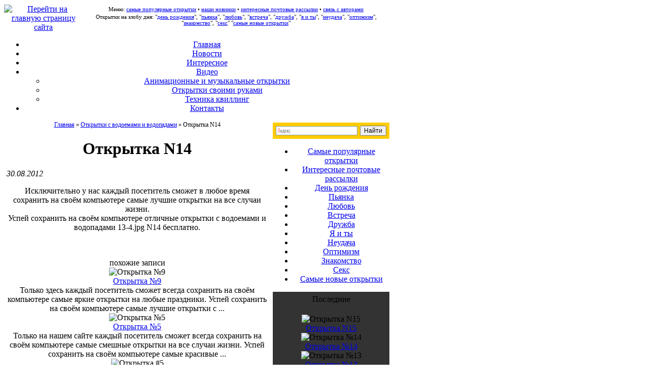

--- FILE ---
content_type: text/html; charset=cp1251
request_url: http://duremar.ru/otkryitka-n14-42/
body_size: 7772
content:
<!DOCTYPE HTML PUBLIC "-//W3C//DTD HTML 4.01 Transitional//EN" "http://www.w3.org/TR/html4/loose.dtd">
<html>
<head>
<title>Открытка N14 | Дуремар.ру - прикольные открытки бесплатно</title>
<meta http-equiv="Content-Type" content="text/html; charset=windows-1251">
<meta http-equiv="Content-Language" content="ru">
<link rel="stylesheet" href="http://duremar.ru/wp-content/themes/duremar.ru/style.css" type="text/css">
<link rel="shortcut icon" href="/favicon.ico">
<script type="text/javascript" language="JavaScript" src="http://duremar.ru/wp-content/themes/duremar.ru/zzz/com/duremar.js"></script>
<script type="text/javascript" language="JavaScript" src="http://duremar.ru/wp-content/themes/duremar.ru/zzz/com/cookies.js"></script>
<meta name="description" content="ДУРЕМАР.РУ - это лекарство от скуки: выбираете весёлую открытку и отправляете её другу, подруге, коллеге, собутыльнику, тёще, однокашнику, любовнице, кому угодно. Зачем? Просто так! От нечего делать!">
<meta name="keywords" content="открытки, открытка, открытку, поздравления, пожелания, поздравить, скачать, новый, фото, фотографии, картинки, отдых, досуг, знакомства, новогодние, приколы, смешные, веселые, забавные, праздничные, виртуальные, сверхъестественные, любимые, электронные, самые, лучшие, анимированные, мультипликационные, модные, поздравительные, flash, запрещенные, прикольные, великолепные, восхитительные, красивые, красочные, рисунок, рисунки, эротические, топ, модели, топ-модели, почта, мылом, мыло, postcard, postcards, e-card, card, fun, best, animated, virtual, greetings, picture, photo, foto, girls, top, models, mail, e-mail, wish, otkritki, otkrytki, otkrytka, otkrytku, день, рождения, рожденья, 8 марта, 23 февраля, день защитника отечества, день святого валентина, день всех влюбленных, валентинки, пасха, 1 мая, 9 мая, день победы, рождество, новый год, с днем, с рождеством, с новым годом, обезьяна, лицо, девченки, бесплатные, сайт">
<meta name="copyright" content="Коллекция открыток © 2000-2002 Дуремар.ру. Идеи и создание проекта: Игорь Спрыжков, Дмитрий Черненко, Денис Истомин">

</head>

<body>

<noscript><center><div>!!! ВНИМАНИЕ !!!<br>ДЛЯ НОРМАЛЬНОЙ РАБОТЫ САЙТА<br>ВАМ НЕОБХОДИМО РАЗРЕШИТЬ<br>ВЫПОЛНЕНИЕ JAVA_SCRIPT<br>В НАСТРОЙКАХ ВАШЕГО БРАУЗЕРА!!!</center></div></noscript>

<div class="hint" style="visibility: hide;">
<!--begin of Top100-->
<img src="http://counter.rambler.ru/top100.cnt?315683" width=1 height=1 border=0>
<!--end of Top100 code-->
</div>

<div id="box" style="text-align: center;">

<!-- шапка --><!-- tb_0 --><table class="b" width="760" border="0" cellspacing="0" cellpadding="0">





<tr><td class="o">
<!-- tb_0.3 --><table width="760" border="0" cellspacing="0" cellpadding="0"><tr>
<td width="155"><a href="http://www.duremar.ru"><img src="http://duremar.ru/wp-content/themes/duremar.ru/zzz/img/logo_duremar.gif" width="155" height="40" border="0" title="Перейти на главную страницу сайта"></a></td>
<td width="605" valign="top">
<div style="font-size: 11px; padding: 3px 3px 0px;">
Меню:
<A title="99 самых популярных открыток" href="/lekarstvo_ot_skuki/top/">самые популярные открытки</A> •
<A title="Открытки, разложенные в хронологическом порядке" href="/lekarstvo_ot_skuki/new/">наши новинки</A> •
<A class="l" title="подписка интересные почтовые рассылки" href="/main/subscribe.shtml">интересные почтовые рассылки</A> •

<script language="JavaScript"><!--
document.write('<A title="спрашивайте-отвечаем" href="&#109;&#97;&#105;&#108;&#116;&#111;&#58;&#109;&#97;&#105;&#108;&#64;&#100;&#117;&#114;&#101;&#109;&#97;&#114;&#46;&#114;&#117;">связь с авторами</A>');
//--></script>
</div>
<div style="font-size: 11px; padding: 3px">
Открытки на злобу дня: 
"<A class="brown" href="/cgi-bin/search2/search.pl?text=birthday&area=topic">день рождения</a>", 
"<A class="l" href="/cgi-bin/search2/search.pl?text=алкоголь&area=topic">пьянка</a>", 
"<A class="l" href="/cgi-bin/search2/search.pl?text=любовь&area=topic">любовь</a>", 
"<A class="l" href="/cgi-bin/search2/search.pl?text=встреча&area=topic">встреча</a>", 
"<A class="l" href="/cgi-bin/search2/search.pl?text=дружба&area=topic">дружба</a>", 
"<A class="l" href="/cgi-bin/search2/search.pl?text=you_and_i&area=topic">я и ты</a>", 
"<A class="l" href="/cgi-bin/search2/search.pl?text=неудача&area=topic">неудача</a>", 
"<A class="l" href="/cgi-bin/search2/search.pl?text=оптимизм&area=topic">оптимизм</a>", 
"<A class="l" href="/cgi-bin/search2/search.pl?text=знакомство&area=topic">знакомство</a>", 
"<A class="l" href="/cgi-bin/search2/search.pl?text=sex&area=topic">секс</a>" 
"<A class="l" href="http://duremar.ru/prikolnyie-pozdravitelnyie-otkryitki/">самые новые открытки</a>" 

</div>
</td></tr>
<!-- /tb_0.3 --></tr></table>
</td></tr>


<tr>
<td>
<div class="menu">
<ul>
<li><a href="/">Главная</a> </li> 
<li><a href="/category/novosti/">Новости</a> </li> 
<li><a href="/category/interesnoe/">Интересное</a></li>
 <li><a href="/category/video/"><span style="text-transform:uppercase;">в</span>идео</a>
	<ul class="podmenu">
				
			<li><a href='/category/video/animatsionnyie-i-muzyikalnyie-otkryitki/'><span style="text-transform:uppercase;">а</span>нимационные и музыкальные открытки</a> </li>
			<li><a href='/category/video/otkryitki-svoimi-rukami/'><span style="text-transform:uppercase;">о</span>ткрытки своими руками</a> </li>
			<li><a href='/category/video/tehnika-kvilling/'><span style="text-transform:uppercase;">т</span>ехника квиллинг</a> </li>				
	</ul>
 
 </li>
<li><A title="спрашивайте-отвечаем" href="/eiioaeou/">Контакты</A></li>
</ul>
</div>
</td>
</tr>

<!-- /шапка --><!-- /tb_0 --></table>

<!-- основная табличка --><!-- tb_1 --><table class=b width=760 border=0 cellspacing=0 cellpadding=0>
<tr>

<!-- col n1 --><td class=o width=525 valign=top>

<!-- tb_1.1 --><table width="100%" border=0 cellspacing=0 cellpadding=0 style="padding: 0 5px;">

<!-- открытки --><tr><td align=center valign=top>

<!-- tb_1.1.2 --><table border=0 cellspacing=3 cellpadding=0>
<div class="alignleft">
<div class="breadcrumbs" style="font-size:12px;"><div class="kama_breadcrumbs" xmlns:v="http://rdf.data-vocabulary.org/#"><span typeof="v:Breadcrumb"><a href="http://duremar.ru" rel="v:url" property="v:title">Главная</a> » </span><span typeof="v:Breadcrumb"><a href="http://duremar.ru/category/otkryitki-s-vodoemami-i-vodopadami/" rel="v:url" property="v:title">Открытки с водоемами и водопадами</a> » </span>Открытка N14</div></div>
<div class="post">
<div class="posttitle"><h1>Открытка N14</h1></div>
<p style="text-align: left; font-style: italic;">30.08.2012</p>
<div class="entry">
<p>Исключительно у нас каждый посетитель сможет в любое время сохранить на своём компьютере самые лучшие открытки на все случаи жизни.<br />
Успей сохранить на своём компьютере отличные открытки с водоемами и водопадами 13-4.jpg N14 бесплатно.</p>


</div>
</div>
<div class="rel-title">
</br></br>
похожие записи
</div>



<div class="rel-post">
<img src="http://duremar.ru/wp-content/themes/duremar.ru/timthumb.php?src=/no_photo.png&w=160&h=120&zc=1&q=90" alt="Открытка №9" />
	<div class="title"><a href="http://duremar.ru/otkryitka-9-73/">Открытка №9</a></div>
Только здесь каждый посетитель сможет всегда сохранить на своём компьютере самые яркие открытки на любые праздники.
Успей сохранить на своём компьютере самые лучшие открытки с ...</div>
<div class="rel-post">
<img src="http://duremar.ru/wp-content/themes/duremar.ru/timthumb.php?src=/no_photo.png&w=160&h=120&zc=1&q=90" alt="Открытка №5" />
	<div class="title"><a href="http://duremar.ru/otkryitka-5-77/">Открытка №5</a></div>
Только на нашем сайте каждый посетитель сможет всегда сохранить на своём компьютере самые смешные открытки на все случаи жизни.
Успей сохранить на своём компьютере самые красивые ...</div>
<div class="rel-post">
<img src="http://duremar.ru/wp-content/themes/duremar.ru/timthumb.php?src=/no_photo.png&w=160&h=120&zc=1&q=90" alt="Открытка #5" />
	<div class="title"><a href="http://duremar.ru/otkryitka-5-76/">Открытка #5</a></div>
Только на нашем сайте каждый посетитель сможет всегда сохранить на своём компьютере самые забавные открытки на любые праздники.
Успей сохранить на своём компьютере отличные ...</div>
<div class="rel-post">
<img src="http://duremar.ru/wp-content/themes/duremar.ru/timthumb.php?src=/no_photo.png&w=160&h=120&zc=1&q=90" alt="Открытка N9" />
	<div class="title"><a href="http://duremar.ru/otkryitka-n9-36/">Открытка N9</a></div>
Только здесь каждый человек сможет всегда сохранить на своём компьютере самые смешные открытки на все случаи жизни.
Поспеши сохранить на своём компьютере отличные открытки с ...</div>
<div class="rel-post">
<img src="http://duremar.ru/wp-content/themes/duremar.ru/timthumb.php?src=/no_photo.png&w=160&h=120&zc=1&q=90" alt="Открытка N4" />
	<div class="title"><a href="http://duremar.ru/otkryitka-n4-35/">Открытка N4</a></div>
Только здесь каждый гость сможет в любое время сохранить на своём компьютере самые яркие открытки на все случаи жизни.
Успей сохранить на своём компьютере отличные открытки с ...</div>




	
</div>




<!-- /tb_1.1.2 --></table>

<!-- /открытки --></td></tr>

<!-- /tb_1.1 --></table>
<!-- /col n1 --></td>


<!-- col n2 --><td class=b width=5><img src="http://duremar.ru/wp-content/themes/duremar.ru/zzz/img/1x1.gif" width=5 height=1 border=0></td><!-- /col n2 -->

<!-- col n3 --><td class=o width=230 valign=top>
<!-- tb_1.3 --><table width="100%" border=0 cellspacing=0 cellpadding=0>

<!-- h=3 --><tr><td class=o align=right valign=top height=3><img src="http://duremar.ru/wp-content/themes/duremar.ru/zzz/img/1x1.gif" width=1 height=3 border=0></td></tr><!-- / h=3 -->
<tr>
<td>
<div class="ya-site-form ya-site-form_inited_no" onclick="return {'action':'http://yandex.ru/sitesearch','arrow':false,'bg':'#ffcc00','fontsize':12,'fg':'#000000','language':'ru','logo':'rb','publicname':'http://duremar.ru/','suggest':true,'target':'_blank','tld':'ru','type':2,'usebigdictionary':true,'searchid':2214657,'webopt':false,'websearch':false,'input_fg':'#000000','input_bg':'#ffffff','input_fontStyle':'normal','input_fontWeight':'normal','input_placeholder':null,'input_placeholderColor':'#000000','input_borderColor':'#7f9db9'}"><form action="http://yandex.ru/sitesearch" method="get" target="_blank"><input type="hidden" name="searchid" value="2214657"/><input type="hidden" name="l10n" value="ru"/><input type="hidden" name="reqenc" value=""/><input type="search" name="text" value=""/><input type="submit" value="Найти"/></form></div><style type="text/css">.ya-page_js_yes .ya-site-form_inited_no { display: none; }</style><script type="text/javascript">(function(w,d,c){var s=d.createElement('script'),h=d.getElementsByTagName('script')[0],e=d.documentElement;if((' '+e.className+' ').indexOf(' ya-page_js_yes ')===-1){e.className+=' ya-page_js_yes';}s.type='text/javascript';s.async=true;s.charset='utf-8';s.src=(d.location.protocol==='https:'?'https:':'http:')+'//site.yandex.net/v2.0/js/all.js';h.parentNode.insertBefore(s,h);(w[c]||(w[c]=[])).push(function(){Ya.Site.Form.init()})})(window,document,'yandex_site_callbacks');</script>
</td>
</tr>
<tr>
<td>
<noindex>
<ul class="sidebar-menu">
	<li>
		<A title="99 самых популярных открыток" href="/lekarstvo_ot_skuki/top/">Самые популярные открытки</A>
	</li>
	<li>
		<A title="подписка интересные почтовые рассылки" href="/main/subscribe.shtml">Интересные почтовые рассылки</A>
	</li>
	<li>
		<A href="/cgi-bin/search2/search.pl?text=birthday&area=topic">День рождения</a>
	</li>
	<li>
		<A  href="/cgi-bin/search2/search.pl?text=алкоголь&area=topic">Пьянка</a>
	</li>
	<li>
		<A  href="/cgi-bin/search2/search.pl?text=любовь&area=topic">Любовь</a>
	</li>
	<li>
		<A  href="/cgi-bin/search2/search.pl?text=встреча&area=topic">Встреча</a>
	</li>
		
	<li>
		<A  href="/cgi-bin/search2/search.pl?text=дружба&area=topic">Дружба</a>
	</li>
	<li>
		<A href="/cgi-bin/search2/search.pl?text=you_and_i&area=topic">Я и ты</a>
	</li>
	<li>
		<A href="/cgi-bin/search2/search.pl?text=неудача&area=topic">Неудача</a>
	</li>
	<li>
		<A href="/cgi-bin/search2/search.pl?text=оптимизм&area=topic">Оптимизм</a>
	</li>
	<li>
		<A  href="/cgi-bin/search2/search.pl?text=знакомство&area=topic">Знакомство</a>
	</li>
	<li>
		<A href="/cgi-bin/search2/search.pl?text=sex&area=topic">Секс</a>
	</li>
	<li>
		<A  href="http://duremar.ru/prikolnyie-pozdravitelnyie-otkryitki/">Самые новые открытки</a>
	</li>

</ul>
</noindex>
</td>
</tr>



<!-- linkexchange --><tr><td>
<table width=100% border=0 cellspacing=0 cellpadding=1 bgColor=#333333><tr><td><table width=100% height=240 border=0 cellspacing=0 cellpadding=3>
<tr><td class=ww align=center valign=top><table width=100% border=0 cellspacing=0 cellpadding=1 bgColor=#333333><tr><td><table width=100% border=0 cellspacing=0 cellpadding=1><tr><td align=center class=b>Последние</td></tr></table></td></tr></table></td></tr>
<tr><td class=ww valign=top>
<div class="sidebar-post">
<img src="http://duremar.ru/wp-content/themes/duremar.ru/timthumb.php?src=/no_photo.png&w=220&h=150&zc=1&q=90" alt="Открытка N15" />
                       <div class="title"> <a href="http://duremar.ru/otkryitka-n15-41/">Открытка N15</a></div>
</div>
                        <div class="sidebar-post">
<img src="http://duremar.ru/wp-content/themes/duremar.ru/timthumb.php?src=/no_photo.png&w=220&h=150&zc=1&q=90" alt="Открытка №14" />
                       <div class="title"> <a href="http://duremar.ru/otkryitka-14-61/">Открытка №14</a></div>
</div>
                        <div class="sidebar-post">
<img src="http://duremar.ru/wp-content/themes/duremar.ru/timthumb.php?src=/no_photo.png&w=220&h=150&zc=1&q=90" alt="Открытка №13" />
                       <div class="title"> <a href="http://duremar.ru/otkryitka-13-72/">Открытка №13</a></div>
</div>
                        <div class="sidebar-post">
<img src="http://duremar.ru/wp-content/themes/duremar.ru/timthumb.php?src=/no_photo.png&w=220&h=150&zc=1&q=90" alt="Открытка #12" />
                       <div class="title"> <a href="http://duremar.ru/otkryitka-12-82/">Открытка #12</a></div>
</div>
                        <div class="sidebar-post">
<img src="http://duremar.ru/wp-content/themes/duremar.ru/timthumb.php?src=/no_photo.png&w=220&h=150&zc=1&q=90" alt="Открытка N11" />
                       <div class="title"> <a href="http://duremar.ru/otkryitka-n11-40/">Открытка N11</a></div>
</div>
                        
</td></tr>
</table></td></tr></table>
<!-- /linkexchange --></td></tr>

<!-- h=3 --><tr><td class=o align=right valign=top height=3><img src="http://duremar.ru/wp-content/themes/duremar.ru/zzz/img/1x1.gif" width=1 height=3 border=0></td></tr><!-- / h=3 -->

<!-- search --><tr><td><FORM NAME="search" METHOD="GET" ACTION="/cgi-bin/search2/search.pl" onsubmit="return not_empty(this.text)">
<table width=100% border=0 cellspacing=0 cellpadding=1 bgColor=#333333><tr><td><table width=100% height=168 border=0 cellspacing=0 cellpadding=3>
<tr><td class=ww align=center valign=top><table width=100% border=0 cellspacing=0 cellpadding=1 bgColor=#333333><tr><td><table width=100% border=0 cellspacing=0 cellpadding=1><tr><td align=center class=b>Поиск открыток</td></tr></table></td></tr></table></td></tr>
<tr><td class=ww align=center valign=bottom><input name="text" style="WIDTH: 160px" maxlength=200 SIZE=18>&nbsp;&nbsp;<input type="submit" value="найти!"></td></tr>
<tr><td class=ww valign=bottom><input type="radio" value="items" name="area" checked> По названиям открыток<div class=nu>&nbsp;&nbsp;например: "Нуждаюсь в тепле и заботе"</div></td></tr>
<tr><td class=ww valign=top><input type="radio" value="themes" name="area"> По определённой тематике<div class=nu>&nbsp;&nbsp;например: "встреча алкоголь любовь"</div></td></tr>
<tr><td class=ww align=center valign=bottom><div class=nu>&nbsp;&nbsp;(учитываются только буквы и цифры,<br>регистр слов значения не имеет)</div></td></tr>

</table></td></tr></table>
<!-- /search --></FORM></td></tr>



<!-- h=3 --><tr><td class=o align=right valign=top height=3><img src="/zzz/img/1x1.gif" width=1 height=3 border=0></td></tr><!-- / h=3 -->

<!-- ad --><tr><td>
<table width=100% border=0 cellspacing=0 cellpadding=1 bgColor=#333333><tr><td><table width=100% height=341 border=0 cellspacing=0 cellpadding=3>
<tr><td class=ww align=center valign=top><table width=100% border=0 cellspacing=0 cellpadding=1 bgColor=#333333><tr><td><table width=100% border=0 cellspacing=0 cellpadding=1><tr><td align=center class=b>Рекомендуем!</td></tr></table></td></tr></table></td></tr>
<tr><td class=ww valign=top>
<!-- реклама -->

<center>

<script language="javascript"><!--
   function smart_submit(form)
   {
      if ( ! check_not_empty("Адрес (e-mail) подписчика", form.email) ) { return false; }
      if ( ! check_email("Адрес (e-mail) подписчика", form.email) ) { return false; }
      return true;
   }
//--></script>

<table><tr><td>
<img src="http://duremar.ru/wp-content/themes/duremar.ru/zzz/img/dinos_100x75.jpg" width="100" height="75" hspace="5" vspace="5" align="left">
<font color=BROWN>Почтовая рассылка "Модные обои для Вашего рабочего стола"</font>. 
Избранные фоновые рисунки и фотографии из личной коллекции создателя популярного сайта <u class="nu">"Wallpapers.ru"</u>.
Подписавшись на рассылку, Вы будете ежедневно получать письмо с уменьшенными копиями фоновых изображений (200x150&nbsp;pix) + ссылки на оригинальные картинки (например, 1024x768&nbsp;pix).
<br>
Загляните в <!-- a href="http://subscribe.ru/archive/culture.photo.wallpapers/" target=_blank--><u class="nu">архив рассылки</u>.
</td></tr>
<tr><td align=center>
<form NAME="wallpapers" TARGET=_blank ACTION=http://subscribe.ru/member/quick METHOD=GET onsubmit="return smart_submit(this)">
<INPUT TYPE=hidden NAME=action VALUE=quick> 

<INPUT TYPE=hidden NAME=grp VALUE="culture.photo.wallpapers"> 
<INPUT TYPE=text NAME=email SIZE=20 MAXLENGTH=100 VALUE="Введите свой e-mail" onFocus="if(this.value=='Введите свой e-mail')this.value='';" style="font-size: 8pt; font-family: Courier"> 
<INPUT TYPE=submit VALUE="надо подписаться!" style="font-size: 11px"> 
</form>
</td></tr></table>

<script language="javascript"><!--
   form = document.wallpapers;
   var email = GetCookie('v12_sender_email');
   if ( email !== null ) { form.email.value = email; }
//--></script>

</center>

<!-- /реклама -->
</td></tr>
</table></td></tr></table>
<!-- /ad --></td></tr>

<!-- h=3 --><tr><td class=o align=right valign=top height=3><img src="http://duremar.ru/wp-content/themes/duremar.ru/zzz/img/1x1.gif" width=1 height=3 border=0></td></tr><!-- / h=3 -->


<!-- linkexchange --><tr><td>
<table width=100% border=0 cellspacing=0 cellpadding=1 bgColor=#333333><tr><td><table width=100% height=240 border=0 cellspacing=0 cellpadding=3>
<tr><td class=ww align=center valign=top><table width=100% border=0 cellspacing=0 cellpadding=1 bgColor=#333333><tr><td><table width=100% border=0 cellspacing=0 cellpadding=1><tr><td align=center class=b>Там тоже интересно</td></tr></table></td></tr></table></td></tr>
<tr><td class=ww valign=top>
<div style="border: #ED1C24 1px solid; padding: 3px;"><img src="http://duremar.ru/wp-content/themes/duremar.ru/zzz/img/allofmp3_150x32.gif" width="150" height="32" border="0"><div><u class="le">270 тыс. mp3-файлов,<br>1200 GB музыки и видео</u></div></div>
<!--840e9-->    

</td></tr>
</table></td></tr></table>
<!-- /linkexchange --></td></tr>



</tr>
<tr><td class=ww align=center valign=top><table width="100%" border=0 cellspacing=0 cellpadding=1 bgColor=#333333><tr><td><table width=100% border=0 cellspacing=0 cellpadding=1><tr><td align=center class=b>Не пропустите</td></tr></table></td></tr></table></td></tr>
<tr>
<tr>
<td>
<div class="interest">
	
	</div>
</td></tr>


<!-- h=3 --><tr><td class=o align=right valign=top height=3><img src="http://duremar.ru/wp-content/themes/duremar.ru/zzz/img/1x1.gif" width=1 height=3 border=0></td></tr><!-- / h=3 -->

<!-- tb_1.3 --></table>
<!-- /col n3 --></td>

<!-- /tb_1 --></tr></table>
<!-- /основная табличка -->

<!-- низушка -->

<img src="/zzz/img/1x1.gif" width=1 height=3 border=0><br>

<!-- tb_9 --><table class=b width=760 border=0 cellspacing=0 cellpadding=0>

<tr><td class=ww><div style="FONT-SIZE: 11px; padding-left: 3px; padding-right: 3px; padding-top: 3px; padding-bottom: 3px">
<A class="brown" title="на главную страницу сайта" href="/">Коллекции открыток:</A>
<A href="/lekarstvo_ot_skuki/congratulation/">Поздравления и пожелания</A> •
<A href="/lekarstvo_ot_skuki/guide/">Руководство по жизни</A> •
<A href="/lekarstvo_ot_skuki/love_hate/">От любви до ненависти</A> •

<A href="/lekarstvo_ot_skuki/dreams/">Чужие сны</A> •
<A href="/lekarstvo_ot_skuki/movies/">Кино и Большие люди</A> •
<A href="/lekarstvo_ot_skuki/mordotchki/">Мордочки</A> •
<A href="/lekarstvo_ot_skuki/renoiro/">Красота спасёт мир</A> •
<A href="/lekarstvo_ot_skuki/holiday/">Тоже праздники</A> •

<A class="brown" href="/lekarstvo_ot_skuki/new/page_12.shtml">Новинки:</A>

<A href="/lekarstvo_ot_skuki/new/page_23.shtml">a</A>
<A href="/lekarstvo_ot_skuki/new/page_34.shtml">b</A>
<A href="/lekarstvo_ot_skuki/new/page_45.shtml">c</A> •  

</div><div class="mrst"><ul>	<li class="cat-item cat-item-33"><a href="http://duremar.ru/category/zdorovie/" title="View all posts filed under Здоровье">Здоровье</a>
</li>
	<li class="cat-item cat-item-17"><a href="http://duremar.ru/category/interesnoe/" title="View all posts filed under Интересное">Интересное</a>
</li>
	<li class="cat-item cat-item-29"><a href="http://duremar.ru/category/novosti/" title="View all posts filed under Новости">Новости</a>
</li>
	<li class="cat-item cat-item-36"><a href="http://duremar.ru/category/pokupki/" title="View all posts filed under Покупки">Покупки</a>
</li>
	<li class="cat-item cat-item-30"><a href="http://duremar.ru/category/raznoe/" title="View all posts filed under Разное">Разное</a>
</li>
	<li class="cat-item cat-item-34"><a href="http://duremar.ru/category/semiya/" title="View all posts filed under Семья">Семья</a>
</li>
	<li class="cat-item cat-item-38"><a href="http://duremar.ru/category/stroitelstvo/" title="View all posts filed under Строительство">Строительство</a>
</li>
	<li class="cat-item cat-item-32"><a href="http://duremar.ru/category/texnika/" title="View all posts filed under Техника">Техника</a>
</li>
	<li class="cat-item cat-item-39"><a href="http://duremar.ru/category/uslugi/" title="View all posts filed under Услуги">Услуги</a>
</li>
	<li class="cat-item cat-item-35"><a href="http://duremar.ru/category/uyut/" title="View all posts filed under Уют">Уют</a>
</li>
</ul></div></td></tr>

<tr><td class="b"><img src="/zzz/img/1x1.gif" width=1 height=2 border=0></td></tr>

<tr><td>
<table class=o width=100% border=0 cellspacing=0 cellpadding=2><tr>

<td align=left>

<noindex>
<script type="text/javascript"><!--
new Image().src = "http://counter.yadro.ru/hit?r"+
escape(document.referrer)+((typeof(screen)=="undefined")?"":
";s"+screen.width+"*"+screen.height+"*"+(screen.colorDepth?
screen.colorDepth:screen.pixelDepth))+";u"+escape(document.URL)+
";"+Math.random();//--></script>
<!-- HotLog -->
<script language="javascript">
hotlog_js="1.0";
hotlog_r=""+Math.random()+"&s=65574&im=116&r="+escape(document.referrer)+"&pg="+
escape(window.location.href);
document.cookie="hotlog=1; path=/"; hotlog_r+="&c="+(document.cookie?"Y":"N");
</script><script language="javascript1.1">
hotlog_js="1.1";hotlog_r+="&j="+(navigator.javaEnabled()?"Y":"N")</script>
<script language="javascript1.2">
hotlog_js="1.2";
hotlog_r+="&wh="+screen.width+'x'+screen.height+"&px="+
(((navigator.appName.substring(0,3)=="Mic"))?
screen.colorDepth:screen.pixelDepth)</script>
<script language="javascript1.3">hotlog_js="1.3"</script>
<script language="javascript">hotlog_r+="&js="+hotlog_js;
document.write("<a href='http://click.hotlog.ru/?65574' target='_blank'><img "+
" src='http://hit4.hotlog.ru/cgi-bin/hotlog/count?"+
hotlog_r+"&' border=0 width=88 height=31 alt=HotLog></a>")</script>
<noscript><a href=http://click.hotlog.ru/?65574 target=_blank><img
src="http://hit4.hotlog.ru/cgi-bin/hotlog/count?s=65574&im=116" border=0 
width="88" height="31" alt="HotLog"></a></noscript>
<!-- /HotLog -->

<!-- Yandex.Metrika informer -->
<a href="http://metrika.yandex.ru/stat/?id=25756457&from=informer"
target="_blank" rel="nofollow"><img src="//bs.yandex.ru/informer/25756457/3_1_FFFFFFFF_EFEFEFFF_0_pageviews"
style="width:88px; height:31px; border:0;" alt="Яндекс.Метрика" title="Яндекс.Метрика: данные за сегодня (просмотры, визиты и уникальные посетители)" onclick="try{Ya.Metrika.informer({i:this,id:25756457,lang:'ru'});return false}catch(e){}"/></a>
<!-- /Yandex.Metrika informer -->



<!-- Yandex.Metrika counter -->
<script type="text/javascript">
(function (d, w, c) {
(w[c] = w[c] || []).push(function() {
try {
w.yaCounter25756457 = new Ya.Metrika({id:25756457,
clickmap:true,
trackLinks:true,
accurateTrackBounce:true});
} catch(e) { }
});

var n = d.getElementsByTagName("script")[0],
s = d.createElement("script"),
f = function () { n.parentNode.insertBefore(s, n); };
s.type = "text/javascript";
s.async = true;
s.src = (d.location.protocol == "https:" ? "https:" : "http:") + "//mc.yandex.ru/metrika/watch.js";


if (w.opera == "[object Opera]") {
d.addEventListener("DOMContentLoaded", f, false);
} else { f(); }
})(document, window, "yandex_metrika_callbacks");
</script>
<noscript><div><img src="//mc.yandex.ru/watch/25756457" style="position:absolute; left:-9999px;" alt="" /></div></noscript>

<!-- /Yandex.Metrika counter -->
</noindex>
</td>

<td class=o align=center valign=middle>Идеи и создание проекта: <u class=nu>Игорь Спрыжков</u>, <u class=nu>Дмитрий Черненко</u>, <u class=nu>Денис Истомин</u><br>Коллекция открыток © 2000-2015 Дуремар.ру</td>

</tr></table>
</td></tr>

<!-- /низушка --><!-- /tb_9 --></table>

<noindex><script type="text/javascript"><!--
google_ad_client = "pub-5616212761874324";
google_ad_slot = "4470195601";
google_ad_width = 728;
google_ad_height = 15;
//-->
</script>
<script type="text/javascript"
src="http://pagead2.googlesyndication.com/pagead/show_ads.js">
</script></noindex>

</div>
</body>
</html>

--- FILE ---
content_type: text/html; charset=utf-8
request_url: https://www.google.com/recaptcha/api2/aframe
body_size: 265
content:
<!DOCTYPE HTML><html><head><meta http-equiv="content-type" content="text/html; charset=UTF-8"></head><body><script nonce="UqFtsyFtTwhUl2qhwngNUA">/** Anti-fraud and anti-abuse applications only. See google.com/recaptcha */ try{var clients={'sodar':'https://pagead2.googlesyndication.com/pagead/sodar?'};window.addEventListener("message",function(a){try{if(a.source===window.parent){var b=JSON.parse(a.data);var c=clients[b['id']];if(c){var d=document.createElement('img');d.src=c+b['params']+'&rc='+(localStorage.getItem("rc::a")?sessionStorage.getItem("rc::b"):"");window.document.body.appendChild(d);sessionStorage.setItem("rc::e",parseInt(sessionStorage.getItem("rc::e")||0)+1);localStorage.setItem("rc::h",'1763572686214');}}}catch(b){}});window.parent.postMessage("_grecaptcha_ready", "*");}catch(b){}</script></body></html>